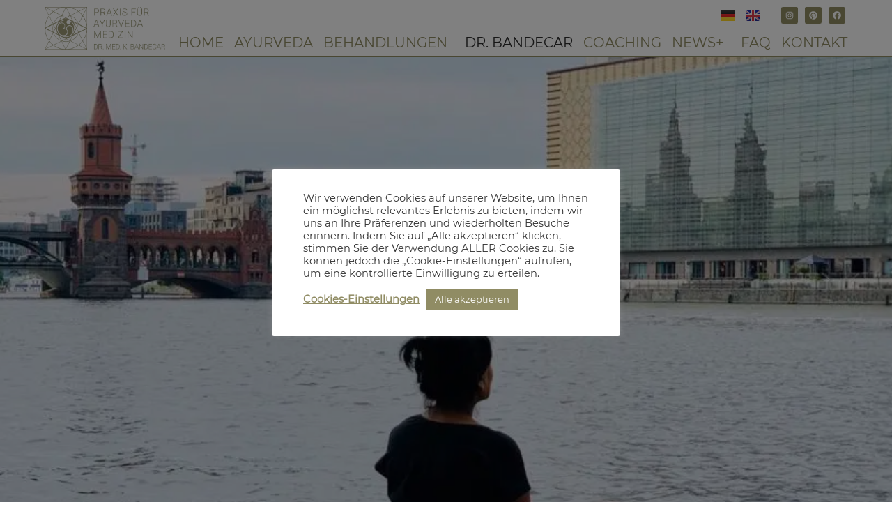

--- FILE ---
content_type: text/css
request_url: https://ayurveda-arzt-berlin.de/wp-content/uploads/elementor/css/post-3154.css?ver=1769461776
body_size: 1167
content:
.elementor-kit-3154{--e-global-color-primary:#908C64;--e-global-color-secondary:#4D4D4D;--e-global-color-text:#2D2D2D;--e-global-color-accent:#61CE70;--e-global-color-10d5259:#FFFFFF;--e-global-color-51c4b97:#A3A29F;--e-global-typography-primary-font-family:"Montserrat";--e-global-typography-primary-font-weight:400;--e-global-typography-secondary-font-family:"Montserrat";--e-global-typography-secondary-font-size:28px;--e-global-typography-secondary-font-weight:400;--e-global-typography-secondary-text-transform:none;--e-global-typography-text-font-family:"Montserrat";--e-global-typography-text-font-size:18px;--e-global-typography-text-font-weight:400;--e-global-typography-text-line-height:1.3em;--e-global-typography-accent-font-family:"Montserrat";--e-global-typography-accent-font-weight:400;--e-global-typography-0228441-font-family:"Montserrat";--e-global-typography-0228441-font-size:24px;--e-global-typography-0228441-font-weight:400;--e-global-typography-0228441-line-height:1.3em;--e-global-typography-c2be2e3-font-family:"Montserrat";--e-global-typography-c2be2e3-font-size:60px;--e-global-typography-c2be2e3-font-weight:400;--e-global-typography-59fdbff-font-family:"Montserrat";--e-global-typography-59fdbff-font-size:32px;--e-global-typography-59fdbff-font-weight:400;--e-global-typography-59fdbff-text-transform:uppercase;--e-global-typography-59fdbff-line-height:1.2em;--e-global-typography-ddc6091-font-family:"Montserrat";--e-global-typography-ddc6091-font-size:32px;--e-global-typography-ddc6091-font-weight:400;--e-global-typography-ddc6091-text-transform:uppercase;--e-global-typography-ddc6091-line-height:1.2em;--e-global-typography-048968c-font-family:"Montserrat";--e-global-typography-048968c-font-size:18px;--e-global-typography-048968c-font-weight:400;--e-global-typography-fe41429-font-family:"Montserrat";--e-global-typography-fe41429-font-size:22px;--e-global-typography-fe41429-font-weight:400;--e-global-typography-fe41429-text-transform:none;--e-global-typography-fe41429-line-height:1em;--e-global-typography-fe41429-letter-spacing:0px;font-family:var( --e-global-typography-text-font-family ), Sans-serif;font-size:var( --e-global-typography-text-font-size );font-weight:var( --e-global-typography-text-font-weight );line-height:var( --e-global-typography-text-line-height );}.elementor-kit-3154 button:hover,.elementor-kit-3154 button:focus,.elementor-kit-3154 input[type="button"]:hover,.elementor-kit-3154 input[type="button"]:focus,.elementor-kit-3154 input[type="submit"]:hover,.elementor-kit-3154 input[type="submit"]:focus,.elementor-kit-3154 .elementor-button:hover,.elementor-kit-3154 .elementor-button:focus{background-color:var( --e-global-color-primary );color:#FFFFFF;}.elementor-kit-3154 e-page-transition{background-color:#FFBC7D;}.elementor-kit-3154 p{margin-block-end:16px;}.elementor-kit-3154 a{color:#6D6A4A;font-weight:700;}.elementor-kit-3154 h1{color:var( --e-global-color-primary );}.elementor-kit-3154 h2{color:var( --e-global-color-primary );font-family:"Montserrat", Sans-serif;font-size:1.9em;font-weight:300;}.elementor-kit-3154 h3{color:var( --e-global-color-primary );font-family:"Montserrat", Sans-serif;font-size:1.6em;font-weight:300;}.elementor-kit-3154 button,.elementor-kit-3154 input[type="button"],.elementor-kit-3154 input[type="submit"],.elementor-kit-3154 .elementor-button{font-family:"Montserrat", Sans-serif;font-weight:400;color:var( --e-global-color-primary );border-style:solid;border-width:1px 1px 1px 1px;border-color:var( --e-global-color-primary );border-radius:5px 5px 5px 5px;}.elementor-kit-3154 img{opacity:0.88;}.elementor-kit-3154 label{color:#1D1D1D;}.elementor-kit-3154 input:not([type="button"]):not([type="submit"]),.elementor-kit-3154 textarea,.elementor-kit-3154 .elementor-field-textual{border-style:solid;border-width:1px 1px 1px 1px;border-color:var( --e-global-color-primary );border-radius:5px 5px 5px 5px;}.elementor-section.elementor-section-boxed > .elementor-container{max-width:1140px;}.e-con{--container-max-width:1140px;}.elementor-widget:not(:last-child){margin-block-end:20px;}.elementor-element{--widgets-spacing:20px 20px;--widgets-spacing-row:20px;--widgets-spacing-column:20px;}{}h1.entry-title{display:var(--page-title-display);}@media(max-width:1024px){.elementor-kit-3154{--e-global-typography-text-font-size:18px;--e-global-typography-text-line-height:1.3em;--e-global-typography-0228441-font-size:22px;--e-global-typography-c2be2e3-font-size:50px;--e-global-typography-59fdbff-font-size:28px;--e-global-typography-ddc6091-font-size:25px;--e-global-typography-048968c-font-size:18px;--e-global-typography-fe41429-font-size:20px;font-size:var( --e-global-typography-text-font-size );line-height:var( --e-global-typography-text-line-height );}.elementor-section.elementor-section-boxed > .elementor-container{max-width:1024px;}.e-con{--container-max-width:1024px;}}@media(max-width:767px){.elementor-kit-3154{--e-global-typography-secondary-font-size:21px;--e-global-typography-secondary-line-height:1.3em;--e-global-typography-text-font-size:15px;--e-global-typography-text-line-height:1.5em;--e-global-typography-0228441-font-size:19px;--e-global-typography-c2be2e3-font-size:35px;--e-global-typography-59fdbff-font-size:22px;--e-global-typography-ddc6091-font-size:21px;--e-global-typography-048968c-font-size:17px;--e-global-typography-fe41429-font-size:18px;--e-global-typography-fe41429-line-height:1.2em;--e-global-typography-fe41429-letter-spacing:0px;font-size:var( --e-global-typography-text-font-size );line-height:var( --e-global-typography-text-line-height );}.elementor-section.elementor-section-boxed > .elementor-container{max-width:767px;}.e-con{--container-max-width:767px;}}/* Start Custom Fonts CSS */@font-face {
	font-family: 'Montserrat';
	font-style: normal;
	font-weight: 400;
	font-display: auto;
	src: url('https://ayurveda-arzt-berlin.de/wp-content/uploads/2023/05/Montserrat-Regular.woff2') format('woff2');
}
/* End Custom Fonts CSS */

--- FILE ---
content_type: text/css
request_url: https://ayurveda-arzt-berlin.de/wp-content/uploads/elementor/css/post-8567.css?ver=1769463697
body_size: 1853
content:
.elementor-8567 .elementor-element.elementor-element-6625766:not(.elementor-motion-effects-element-type-background), .elementor-8567 .elementor-element.elementor-element-6625766 > .elementor-motion-effects-container > .elementor-motion-effects-layer{background-image:url("https://ayurveda-arzt-berlin.de/wp-content/uploads/2023/06/Kalpana-bandecar-meditation.webp");background-position:bottom center;background-repeat:no-repeat;background-size:cover;}.elementor-8567 .elementor-element.elementor-element-6625766 > .elementor-background-overlay{background-color:#000000;opacity:0;mix-blend-mode:multiply;transition:background 0.3s, border-radius 0.3s, opacity 0.3s;}.elementor-8567 .elementor-element.elementor-element-6625766 > .elementor-container{min-height:720px;}.elementor-8567 .elementor-element.elementor-element-6625766{transition:background 0.3s, border 0.3s, border-radius 0.3s, box-shadow 0.3s;margin-top:0em;margin-bottom:0em;}.elementor-8567 .elementor-element.elementor-element-5d012a4 > .elementor-element-populated{margin:0px 0px 0px 0px;--e-column-margin-right:0px;--e-column-margin-left:0px;padding:10px 10px 10px 10px;}.elementor-8567 .elementor-element.elementor-element-4c53c22 > .elementor-element-populated{margin:2% 8% 2% 8%;--e-column-margin-right:8%;--e-column-margin-left:8%;}.elementor-widget-heading .elementor-heading-title{font-family:var( --e-global-typography-primary-font-family ), Sans-serif;font-weight:var( --e-global-typography-primary-font-weight );color:var( --e-global-color-primary );}.elementor-8567 .elementor-element.elementor-element-6dc0ba1{text-align:center;}.elementor-8567 .elementor-element.elementor-element-6dc0ba1 .elementor-heading-title{font-family:var( --e-global-typography-0228441-font-family ), Sans-serif;font-size:var( --e-global-typography-0228441-font-size );font-weight:var( --e-global-typography-0228441-font-weight );line-height:var( --e-global-typography-0228441-line-height );letter-spacing:var( --e-global-typography-0228441-letter-spacing );word-spacing:var( --e-global-typography-0228441-word-spacing );}.elementor-8567 .elementor-element.elementor-element-ddc7bb4{margin-top:0em;margin-bottom:3em;}.elementor-8567 .elementor-element.elementor-element-5595f53 > .elementor-element-populated{margin:0px 0px 0px 0px;--e-column-margin-right:0px;--e-column-margin-left:0px;padding:10px 10px 10px 10px;}.elementor-8567 .elementor-element.elementor-element-7431592 > .elementor-widget-container{margin:1em 0em 0em 0em;}.elementor-8567 .elementor-element.elementor-element-7431592 .elementor-heading-title{font-family:var( --e-global-typography-59fdbff-font-family ), Sans-serif;font-size:var( --e-global-typography-59fdbff-font-size );font-weight:var( --e-global-typography-59fdbff-font-weight );text-transform:var( --e-global-typography-59fdbff-text-transform );line-height:var( --e-global-typography-59fdbff-line-height );letter-spacing:var( --e-global-typography-59fdbff-letter-spacing );word-spacing:var( --e-global-typography-59fdbff-word-spacing );}.elementor-widget-text-editor{font-family:var( --e-global-typography-text-font-family ), Sans-serif;font-size:var( --e-global-typography-text-font-size );font-weight:var( --e-global-typography-text-font-weight );line-height:var( --e-global-typography-text-line-height );color:var( --e-global-color-text );}.elementor-widget-text-editor.elementor-drop-cap-view-stacked .elementor-drop-cap{background-color:var( --e-global-color-primary );}.elementor-widget-text-editor.elementor-drop-cap-view-framed .elementor-drop-cap, .elementor-widget-text-editor.elementor-drop-cap-view-default .elementor-drop-cap{color:var( --e-global-color-primary );border-color:var( --e-global-color-primary );}.elementor-8567 .elementor-element.elementor-element-c4e5b9f{font-family:var( --e-global-typography-text-font-family ), Sans-serif;font-size:var( --e-global-typography-text-font-size );font-weight:var( --e-global-typography-text-font-weight );line-height:var( --e-global-typography-text-line-height );color:var( --e-global-color-secondary );}.elementor-8567 .elementor-element.elementor-element-4a815a7{margin-top:3em;margin-bottom:1em;}.elementor-8567 .elementor-element.elementor-element-765a6ac > .elementor-element-populated{margin:0px 0px 0px 0px;--e-column-margin-right:0px;--e-column-margin-left:0px;padding:10px 10px 10px 10px;}.elementor-8567 .elementor-element.elementor-element-a2d84d7 > .elementor-widget-container{margin:1em 0em 0em 0em;}.elementor-8567 .elementor-element.elementor-element-a2d84d7 .elementor-heading-title{font-family:var( --e-global-typography-ddc6091-font-family ), Sans-serif;font-size:var( --e-global-typography-ddc6091-font-size );font-weight:var( --e-global-typography-ddc6091-font-weight );text-transform:var( --e-global-typography-ddc6091-text-transform );line-height:var( --e-global-typography-ddc6091-line-height );letter-spacing:var( --e-global-typography-ddc6091-letter-spacing );word-spacing:var( --e-global-typography-ddc6091-word-spacing );}.elementor-8567 .elementor-element.elementor-element-daf01cd{font-family:var( --e-global-typography-text-font-family ), Sans-serif;font-size:var( --e-global-typography-text-font-size );font-weight:var( --e-global-typography-text-font-weight );line-height:var( --e-global-typography-text-line-height );color:var( --e-global-color-secondary );}.elementor-8567 .elementor-element.elementor-element-070f598{margin-top:0em;margin-bottom:1em;}.elementor-8567 .elementor-element.elementor-element-5e4f11b > .elementor-element-populated{margin:0px 0px 0px 0px;--e-column-margin-right:0px;--e-column-margin-left:0px;padding:10px 10px 10px 10px;}.elementor-8567 .elementor-element.elementor-element-1355526 > .elementor-widget-container{margin:1em 0em 0em 0em;}.elementor-8567 .elementor-element.elementor-element-1355526 .elementor-heading-title{font-family:var( --e-global-typography-ddc6091-font-family ), Sans-serif;font-size:var( --e-global-typography-ddc6091-font-size );font-weight:var( --e-global-typography-ddc6091-font-weight );text-transform:var( --e-global-typography-ddc6091-text-transform );line-height:var( --e-global-typography-ddc6091-line-height );letter-spacing:var( --e-global-typography-ddc6091-letter-spacing );word-spacing:var( --e-global-typography-ddc6091-word-spacing );-webkit-text-stroke-color:#000;stroke:#000;}.elementor-8567 .elementor-element.elementor-element-310e227{font-family:var( --e-global-typography-text-font-family ), Sans-serif;font-size:var( --e-global-typography-text-font-size );font-weight:var( --e-global-typography-text-font-weight );line-height:var( --e-global-typography-text-line-height );color:var( --e-global-color-secondary );}.elementor-8567 .elementor-element.elementor-element-166a8f3{margin-top:0em;margin-bottom:1em;}.elementor-8567 .elementor-element.elementor-element-1fb7d37 > .elementor-element-populated{margin:0px 0px 0px 0px;--e-column-margin-right:0px;--e-column-margin-left:0px;padding:10px 10px 10px 10px;}.elementor-8567 .elementor-element.elementor-element-6970f4c > .elementor-widget-container{margin:1em 0em 0em 0em;}.elementor-8567 .elementor-element.elementor-element-6970f4c .elementor-heading-title{font-family:var( --e-global-typography-ddc6091-font-family ), Sans-serif;font-size:var( --e-global-typography-ddc6091-font-size );font-weight:var( --e-global-typography-ddc6091-font-weight );text-transform:var( --e-global-typography-ddc6091-text-transform );line-height:var( --e-global-typography-ddc6091-line-height );letter-spacing:var( --e-global-typography-ddc6091-letter-spacing );word-spacing:var( --e-global-typography-ddc6091-word-spacing );}.elementor-8567 .elementor-element.elementor-element-05eb6a4{font-family:var( --e-global-typography-text-font-family ), Sans-serif;font-size:var( --e-global-typography-text-font-size );font-weight:var( --e-global-typography-text-font-weight );line-height:var( --e-global-typography-text-line-height );color:var( --e-global-color-secondary );}.elementor-8567 .elementor-element.elementor-element-949db8e{margin-top:0em;margin-bottom:1em;}.elementor-8567 .elementor-element.elementor-element-6993556 > .elementor-element-populated{margin:0px 0px 0px 0px;--e-column-margin-right:0px;--e-column-margin-left:0px;padding:10px 10px 10px 10px;}.elementor-8567 .elementor-element.elementor-element-62918b6 > .elementor-widget-container{margin:1em 0em 0em 0em;}.elementor-8567 .elementor-element.elementor-element-62918b6 .elementor-heading-title{font-family:var( --e-global-typography-ddc6091-font-family ), Sans-serif;font-size:var( --e-global-typography-ddc6091-font-size );font-weight:var( --e-global-typography-ddc6091-font-weight );text-transform:var( --e-global-typography-ddc6091-text-transform );line-height:var( --e-global-typography-ddc6091-line-height );letter-spacing:var( --e-global-typography-ddc6091-letter-spacing );word-spacing:var( --e-global-typography-ddc6091-word-spacing );}.elementor-8567 .elementor-element.elementor-element-dd62b9d{font-family:var( --e-global-typography-text-font-family ), Sans-serif;font-size:var( --e-global-typography-text-font-size );font-weight:var( --e-global-typography-text-font-weight );line-height:var( --e-global-typography-text-line-height );color:var( --e-global-color-secondary );}.elementor-8567 .elementor-element.elementor-element-3f7bcb2f{margin-top:3em;margin-bottom:0em;}.elementor-8567 .elementor-element.elementor-element-52d813ab{text-align:center;}.elementor-8567 .elementor-element.elementor-element-52d813ab .elementor-heading-title{font-family:var( --e-global-typography-secondary-font-family ), Sans-serif;font-size:var( --e-global-typography-secondary-font-size );font-weight:var( --e-global-typography-secondary-font-weight );text-transform:var( --e-global-typography-secondary-text-transform );}.elementor-widget-icon-box.elementor-view-stacked .elementor-icon{background-color:var( --e-global-color-primary );}.elementor-widget-icon-box.elementor-view-framed .elementor-icon, .elementor-widget-icon-box.elementor-view-default .elementor-icon{fill:var( --e-global-color-primary );color:var( --e-global-color-primary );border-color:var( --e-global-color-primary );}.elementor-widget-icon-box .elementor-icon-box-title, .elementor-widget-icon-box .elementor-icon-box-title a{font-family:var( --e-global-typography-primary-font-family ), Sans-serif;font-weight:var( --e-global-typography-primary-font-weight );}.elementor-widget-icon-box .elementor-icon-box-title{color:var( --e-global-color-primary );}.elementor-widget-icon-box:has(:hover) .elementor-icon-box-title,
					 .elementor-widget-icon-box:has(:focus) .elementor-icon-box-title{color:var( --e-global-color-primary );}.elementor-widget-icon-box .elementor-icon-box-description{font-family:var( --e-global-typography-text-font-family ), Sans-serif;font-size:var( --e-global-typography-text-font-size );font-weight:var( --e-global-typography-text-font-weight );line-height:var( --e-global-typography-text-line-height );color:var( --e-global-color-text );}.elementor-8567 .elementor-element.elementor-element-4561d82e .elementor-icon-box-wrapper{gap:9px;}.elementor-8567 .elementor-element.elementor-element-4561d82e .elementor-icon{font-size:26px;}.elementor-8567 .elementor-element.elementor-element-4561d82e .elementor-icon-box-description{color:var( --e-global-color-primary );}.elementor-8567 .elementor-element.elementor-element-740052df .elementor-icon-box-wrapper{gap:9px;}.elementor-8567 .elementor-element.elementor-element-740052df .elementor-icon{font-size:26px;}.elementor-8567 .elementor-element.elementor-element-740052df .elementor-icon-box-description{color:var( --e-global-color-primary );}@media(max-width:1024px){.elementor-8567 .elementor-element.elementor-element-6625766{padding:0em 1em 0em 1em;}.elementor-8567 .elementor-element.elementor-element-6dc0ba1 .elementor-heading-title{font-size:var( --e-global-typography-0228441-font-size );line-height:var( --e-global-typography-0228441-line-height );letter-spacing:var( --e-global-typography-0228441-letter-spacing );word-spacing:var( --e-global-typography-0228441-word-spacing );}.elementor-8567 .elementor-element.elementor-element-ddc7bb4{padding:0em 1em 0em 1em;}.elementor-8567 .elementor-element.elementor-element-7431592 .elementor-heading-title{font-size:var( --e-global-typography-59fdbff-font-size );line-height:var( --e-global-typography-59fdbff-line-height );letter-spacing:var( --e-global-typography-59fdbff-letter-spacing );word-spacing:var( --e-global-typography-59fdbff-word-spacing );}.elementor-widget-text-editor{font-size:var( --e-global-typography-text-font-size );line-height:var( --e-global-typography-text-line-height );}.elementor-8567 .elementor-element.elementor-element-c4e5b9f{font-size:var( --e-global-typography-text-font-size );line-height:var( --e-global-typography-text-line-height );}.elementor-8567 .elementor-element.elementor-element-4a815a7{padding:0em 1em 0em 1em;}.elementor-8567 .elementor-element.elementor-element-a2d84d7 .elementor-heading-title{font-size:var( --e-global-typography-ddc6091-font-size );line-height:var( --e-global-typography-ddc6091-line-height );letter-spacing:var( --e-global-typography-ddc6091-letter-spacing );word-spacing:var( --e-global-typography-ddc6091-word-spacing );}.elementor-8567 .elementor-element.elementor-element-daf01cd{font-size:var( --e-global-typography-text-font-size );line-height:var( --e-global-typography-text-line-height );}.elementor-8567 .elementor-element.elementor-element-070f598{padding:0em 1em 0em 1em;}.elementor-8567 .elementor-element.elementor-element-1355526 .elementor-heading-title{font-size:var( --e-global-typography-ddc6091-font-size );line-height:var( --e-global-typography-ddc6091-line-height );letter-spacing:var( --e-global-typography-ddc6091-letter-spacing );word-spacing:var( --e-global-typography-ddc6091-word-spacing );}.elementor-8567 .elementor-element.elementor-element-310e227{font-size:var( --e-global-typography-text-font-size );line-height:var( --e-global-typography-text-line-height );}.elementor-8567 .elementor-element.elementor-element-166a8f3{padding:0em 1em 0em 1em;}.elementor-8567 .elementor-element.elementor-element-6970f4c .elementor-heading-title{font-size:var( --e-global-typography-ddc6091-font-size );line-height:var( --e-global-typography-ddc6091-line-height );letter-spacing:var( --e-global-typography-ddc6091-letter-spacing );word-spacing:var( --e-global-typography-ddc6091-word-spacing );}.elementor-8567 .elementor-element.elementor-element-05eb6a4{font-size:var( --e-global-typography-text-font-size );line-height:var( --e-global-typography-text-line-height );}.elementor-8567 .elementor-element.elementor-element-949db8e{padding:0em 1em 0em 1em;}.elementor-8567 .elementor-element.elementor-element-62918b6 .elementor-heading-title{font-size:var( --e-global-typography-ddc6091-font-size );line-height:var( --e-global-typography-ddc6091-line-height );letter-spacing:var( --e-global-typography-ddc6091-letter-spacing );word-spacing:var( --e-global-typography-ddc6091-word-spacing );}.elementor-8567 .elementor-element.elementor-element-dd62b9d{font-size:var( --e-global-typography-text-font-size );line-height:var( --e-global-typography-text-line-height );}.elementor-8567 .elementor-element.elementor-element-52d813ab .elementor-heading-title{font-size:var( --e-global-typography-secondary-font-size );}.elementor-widget-icon-box .elementor-icon-box-description{font-size:var( --e-global-typography-text-font-size );line-height:var( --e-global-typography-text-line-height );}}@media(max-width:767px){.elementor-8567 .elementor-element.elementor-element-6625766 > .elementor-container{min-height:240px;}.elementor-8567 .elementor-element.elementor-element-5d012a4 > .elementor-element-populated{padding:0em 1em 0em 1em;}.elementor-8567 .elementor-element.elementor-element-6dc0ba1 .elementor-heading-title{font-size:var( --e-global-typography-0228441-font-size );line-height:var( --e-global-typography-0228441-line-height );letter-spacing:var( --e-global-typography-0228441-letter-spacing );word-spacing:var( --e-global-typography-0228441-word-spacing );}.elementor-8567 .elementor-element.elementor-element-5595f53 > .elementor-element-populated{padding:0em 0em 0em 0em;}.elementor-8567 .elementor-element.elementor-element-7431592 > .elementor-widget-container{margin:0em 0em 0em 0em;}.elementor-8567 .elementor-element.elementor-element-7431592 .elementor-heading-title{font-size:var( --e-global-typography-59fdbff-font-size );line-height:var( --e-global-typography-59fdbff-line-height );letter-spacing:var( --e-global-typography-59fdbff-letter-spacing );word-spacing:var( --e-global-typography-59fdbff-word-spacing );}.elementor-widget-text-editor{font-size:var( --e-global-typography-text-font-size );line-height:var( --e-global-typography-text-line-height );}.elementor-8567 .elementor-element.elementor-element-c4e5b9f{font-size:var( --e-global-typography-text-font-size );line-height:var( --e-global-typography-text-line-height );}.elementor-8567 .elementor-element.elementor-element-765a6ac > .elementor-element-populated{padding:0em 0em 0em 0em;}.elementor-8567 .elementor-element.elementor-element-a2d84d7 > .elementor-widget-container{margin:0em 0em 0em 0em;}.elementor-8567 .elementor-element.elementor-element-a2d84d7 .elementor-heading-title{font-size:var( --e-global-typography-ddc6091-font-size );line-height:var( --e-global-typography-ddc6091-line-height );letter-spacing:var( --e-global-typography-ddc6091-letter-spacing );word-spacing:var( --e-global-typography-ddc6091-word-spacing );}.elementor-8567 .elementor-element.elementor-element-daf01cd{font-size:var( --e-global-typography-text-font-size );line-height:var( --e-global-typography-text-line-height );}.elementor-8567 .elementor-element.elementor-element-5e4f11b > .elementor-element-populated{padding:0em 0em 0em 0em;}.elementor-8567 .elementor-element.elementor-element-1355526 > .elementor-widget-container{margin:0em 0em 0em 0em;}.elementor-8567 .elementor-element.elementor-element-1355526 .elementor-heading-title{font-size:var( --e-global-typography-ddc6091-font-size );line-height:var( --e-global-typography-ddc6091-line-height );letter-spacing:var( --e-global-typography-ddc6091-letter-spacing );word-spacing:var( --e-global-typography-ddc6091-word-spacing );}.elementor-8567 .elementor-element.elementor-element-310e227{font-size:var( --e-global-typography-text-font-size );line-height:var( --e-global-typography-text-line-height );}.elementor-8567 .elementor-element.elementor-element-1fb7d37 > .elementor-element-populated{padding:0em 0em 0em 0em;}.elementor-8567 .elementor-element.elementor-element-6970f4c > .elementor-widget-container{margin:0em 0em 0em 0em;}.elementor-8567 .elementor-element.elementor-element-6970f4c .elementor-heading-title{font-size:var( --e-global-typography-ddc6091-font-size );line-height:var( --e-global-typography-ddc6091-line-height );letter-spacing:var( --e-global-typography-ddc6091-letter-spacing );word-spacing:var( --e-global-typography-ddc6091-word-spacing );}.elementor-8567 .elementor-element.elementor-element-05eb6a4{font-size:var( --e-global-typography-text-font-size );line-height:var( --e-global-typography-text-line-height );}.elementor-8567 .elementor-element.elementor-element-6993556 > .elementor-element-populated{padding:0em 0em 0em 0em;}.elementor-8567 .elementor-element.elementor-element-62918b6 > .elementor-widget-container{margin:0em 0em 0em 0em;}.elementor-8567 .elementor-element.elementor-element-62918b6 .elementor-heading-title{font-size:var( --e-global-typography-ddc6091-font-size );line-height:var( --e-global-typography-ddc6091-line-height );letter-spacing:var( --e-global-typography-ddc6091-letter-spacing );word-spacing:var( --e-global-typography-ddc6091-word-spacing );}.elementor-8567 .elementor-element.elementor-element-dd62b9d{font-size:var( --e-global-typography-text-font-size );line-height:var( --e-global-typography-text-line-height );}.elementor-8567 .elementor-element.elementor-element-52d813ab .elementor-heading-title{font-size:var( --e-global-typography-secondary-font-size );}.elementor-widget-icon-box .elementor-icon-box-description{font-size:var( --e-global-typography-text-font-size );line-height:var( --e-global-typography-text-line-height );}}

--- FILE ---
content_type: text/css
request_url: https://ayurveda-arzt-berlin.de/wp-content/uploads/elementor/css/post-3118.css?ver=1769461777
body_size: 2698
content:
.elementor-3118 .elementor-element.elementor-element-3424102 > .elementor-container > .elementor-column > .elementor-widget-wrap{align-content:space-between;align-items:space-between;}.elementor-3118 .elementor-element.elementor-element-3424102:not(.elementor-motion-effects-element-type-background), .elementor-3118 .elementor-element.elementor-element-3424102 > .elementor-motion-effects-container > .elementor-motion-effects-layer{background-color:var( --e-global-color-10d5259 );}.elementor-3118 .elementor-element.elementor-element-3424102{border-style:solid;border-width:0px 0px 1px 0px;border-color:var( --e-global-color-primary );transition:background 0.3s, border 0.3s, border-radius 0.3s, box-shadow 0.3s;padding:0% 5% 0% 5%;}.elementor-3118 .elementor-element.elementor-element-3424102 > .elementor-background-overlay{transition:background 0.3s, border-radius 0.3s, opacity 0.3s;}.elementor-bc-flex-widget .elementor-3118 .elementor-element.elementor-element-c6324f0.elementor-column .elementor-widget-wrap{align-items:center;}.elementor-3118 .elementor-element.elementor-element-c6324f0.elementor-column.elementor-element[data-element_type="column"] > .elementor-widget-wrap.elementor-element-populated{align-content:center;align-items:center;}.elementor-3118 .elementor-element.elementor-element-c6324f0 > .elementor-element-populated{margin:10px 0px 10px 0px;--e-column-margin-right:0px;--e-column-margin-left:0px;padding:0em 0em 0em 0em;}.elementor-widget-image .widget-image-caption{color:var( --e-global-color-text );font-family:var( --e-global-typography-text-font-family ), Sans-serif;font-size:var( --e-global-typography-text-font-size );font-weight:var( --e-global-typography-text-font-weight );line-height:var( --e-global-typography-text-line-height );}.elementor-3118 .elementor-element.elementor-element-6f5069d{width:100%;max-width:100%;text-align:start;}.elementor-3118 .elementor-element.elementor-element-6f5069d > .elementor-widget-container{margin:0px 0px 0px 0px;padding:0px 0px 0px 0px;}.elementor-3118 .elementor-element.elementor-element-6f5069d img{width:100%;max-width:450px;box-shadow:0px 0px 0px 0px rgba(255, 255, 255, 0.2);}.elementor-3118 .elementor-element.elementor-element-e700305 > .elementor-widget-wrap > .elementor-widget:not(.elementor-widget__width-auto):not(.elementor-widget__width-initial):not(:last-child):not(.elementor-absolute){margin-block-end:0px;}.elementor-3118 .elementor-element.elementor-element-e700305 > .elementor-element-populated{margin:10px 0px 10px 0px;--e-column-margin-right:0px;--e-column-margin-left:0px;padding:0px 0px 0px 0px;}.elementor-3118 .elementor-element.elementor-element-4bbbc4f > .elementor-container > .elementor-column > .elementor-widget-wrap{align-content:center;align-items:center;}.elementor-3118 .elementor-element.elementor-element-4bbbc4f{margin-top:0px;margin-bottom:0px;padding:0px 0px 0px 0px;}.elementor-3118 .elementor-element.elementor-element-9058b75 > .elementor-element-populated{padding:0px 0px 0px 0px;}.elementor-widget-polylang-language-switcher .cpel-switcher__lang a{font-family:var( --e-global-typography-primary-font-family ), Sans-serif;font-weight:var( --e-global-typography-primary-font-weight );color:var( --e-global-color-text );}.elementor-widget-polylang-language-switcher .cpel-switcher__icon{color:var( --e-global-color-text );}.elementor-widget-polylang-language-switcher .cpel-switcher__lang a:hover, .elementor-widget-polylang-language-switcher .cpel-switcher__lang a:focus{font-family:var( --e-global-typography-primary-font-family ), Sans-serif;font-weight:var( --e-global-typography-primary-font-weight );color:var( --e-global-color-accent );}.elementor-widget-polylang-language-switcher .cpel-switcher__lang.cpel-switcher__lang--active a{font-family:var( --e-global-typography-primary-font-family ), Sans-serif;font-weight:var( --e-global-typography-primary-font-weight );}.elementor-3118 .elementor-element.elementor-element-15f7b6e > .elementor-widget-container{padding:0px 15px 2px 0px;}.elementor-3118 .elementor-element.elementor-element-15f7b6e .cpel-switcher__nav{--cpel-switcher-space:15px;}.elementor-3118 .elementor-element.elementor-element-15f7b6e.cpel-switcher--aspect-ratio-11 .cpel-switcher__flag{width:20px;height:20px;}.elementor-3118 .elementor-element.elementor-element-15f7b6e.cpel-switcher--aspect-ratio-43 .cpel-switcher__flag{width:20px;height:calc(20px * 0.75);}.elementor-3118 .elementor-element.elementor-element-15f7b6e .cpel-switcher__flag img{border-radius:0px;}.elementor-bc-flex-widget .elementor-3118 .elementor-element.elementor-element-c55e1f6.elementor-column .elementor-widget-wrap{align-items:center;}.elementor-3118 .elementor-element.elementor-element-c55e1f6.elementor-column.elementor-element[data-element_type="column"] > .elementor-widget-wrap.elementor-element-populated{align-content:center;align-items:center;}.elementor-3118 .elementor-element.elementor-element-c55e1f6.elementor-column > .elementor-widget-wrap{justify-content:flex-end;}.elementor-3118 .elementor-element.elementor-element-c55e1f6 > .elementor-element-populated{margin:0px 0px 0px 0px;--e-column-margin-right:0px;--e-column-margin-left:0px;padding:0px 0px 0px 0px;}.elementor-3118 .elementor-element.elementor-element-f090de4{--grid-template-columns:repeat(0, auto);--icon-size:12px;--grid-column-gap:5px;--grid-row-gap:0px;}.elementor-3118 .elementor-element.elementor-element-f090de4 .elementor-widget-container{text-align:right;}.elementor-3118 .elementor-element.elementor-element-f090de4 .elementor-social-icon{background-color:var( --e-global-color-primary );}.elementor-3118 .elementor-element.elementor-element-f090de4 .elementor-social-icon:hover{background-color:var( --e-global-color-text );}.elementor-widget-nav-menu .elementor-nav-menu .elementor-item{font-family:var( --e-global-typography-primary-font-family ), Sans-serif;font-weight:var( --e-global-typography-primary-font-weight );}.elementor-widget-nav-menu .elementor-nav-menu--main .elementor-item{color:var( --e-global-color-text );fill:var( --e-global-color-text );}.elementor-widget-nav-menu .elementor-nav-menu--main .elementor-item:hover,
					.elementor-widget-nav-menu .elementor-nav-menu--main .elementor-item.elementor-item-active,
					.elementor-widget-nav-menu .elementor-nav-menu--main .elementor-item.highlighted,
					.elementor-widget-nav-menu .elementor-nav-menu--main .elementor-item:focus{color:var( --e-global-color-accent );fill:var( --e-global-color-accent );}.elementor-widget-nav-menu .elementor-nav-menu--main:not(.e--pointer-framed) .elementor-item:before,
					.elementor-widget-nav-menu .elementor-nav-menu--main:not(.e--pointer-framed) .elementor-item:after{background-color:var( --e-global-color-accent );}.elementor-widget-nav-menu .e--pointer-framed .elementor-item:before,
					.elementor-widget-nav-menu .e--pointer-framed .elementor-item:after{border-color:var( --e-global-color-accent );}.elementor-widget-nav-menu{--e-nav-menu-divider-color:var( --e-global-color-text );}.elementor-widget-nav-menu .elementor-nav-menu--dropdown .elementor-item, .elementor-widget-nav-menu .elementor-nav-menu--dropdown  .elementor-sub-item{font-family:var( --e-global-typography-accent-font-family ), Sans-serif;font-weight:var( --e-global-typography-accent-font-weight );}.elementor-3118 .elementor-element.elementor-element-a697318 > .elementor-widget-container{margin:0px 0px 0px 0px;padding:0px 0px 0px 0px;}.elementor-3118 .elementor-element.elementor-element-a697318 .elementor-menu-toggle{margin-left:auto;background-color:#C9BC3500;}.elementor-3118 .elementor-element.elementor-element-a697318 .elementor-nav-menu .elementor-item{font-family:"Montserrat", Sans-serif;font-size:1.1em;font-weight:400;text-transform:uppercase;}.elementor-3118 .elementor-element.elementor-element-a697318 .elementor-nav-menu--main .elementor-item{color:var( --e-global-color-primary );fill:var( --e-global-color-primary );padding-left:0px;padding-right:0px;padding-top:0px;padding-bottom:0px;}.elementor-3118 .elementor-element.elementor-element-a697318 .elementor-nav-menu--main .elementor-item:hover,
					.elementor-3118 .elementor-element.elementor-element-a697318 .elementor-nav-menu--main .elementor-item.elementor-item-active,
					.elementor-3118 .elementor-element.elementor-element-a697318 .elementor-nav-menu--main .elementor-item.highlighted,
					.elementor-3118 .elementor-element.elementor-element-a697318 .elementor-nav-menu--main .elementor-item:focus{color:var( --e-global-color-text );fill:var( --e-global-color-text );}.elementor-3118 .elementor-element.elementor-element-a697318 .elementor-nav-menu--main .elementor-item.elementor-item-active{color:var( --e-global-color-text );}.elementor-3118 .elementor-element.elementor-element-a697318{--e-nav-menu-horizontal-menu-item-margin:calc( 15px / 2 );}.elementor-3118 .elementor-element.elementor-element-a697318 .elementor-nav-menu--main:not(.elementor-nav-menu--layout-horizontal) .elementor-nav-menu > li:not(:last-child){margin-bottom:15px;}.elementor-3118 .elementor-element.elementor-element-a697318 .elementor-nav-menu--dropdown a, .elementor-3118 .elementor-element.elementor-element-a697318 .elementor-menu-toggle{color:var( --e-global-color-primary );fill:var( --e-global-color-primary );}.elementor-3118 .elementor-element.elementor-element-a697318 .elementor-nav-menu--dropdown a:hover,
					.elementor-3118 .elementor-element.elementor-element-a697318 .elementor-nav-menu--dropdown a:focus,
					.elementor-3118 .elementor-element.elementor-element-a697318 .elementor-nav-menu--dropdown a.elementor-item-active,
					.elementor-3118 .elementor-element.elementor-element-a697318 .elementor-nav-menu--dropdown a.highlighted,
					.elementor-3118 .elementor-element.elementor-element-a697318 .elementor-menu-toggle:hover,
					.elementor-3118 .elementor-element.elementor-element-a697318 .elementor-menu-toggle:focus{color:var( --e-global-color-secondary );}.elementor-3118 .elementor-element.elementor-element-a697318 .elementor-nav-menu--dropdown a:hover,
					.elementor-3118 .elementor-element.elementor-element-a697318 .elementor-nav-menu--dropdown a:focus,
					.elementor-3118 .elementor-element.elementor-element-a697318 .elementor-nav-menu--dropdown a.elementor-item-active,
					.elementor-3118 .elementor-element.elementor-element-a697318 .elementor-nav-menu--dropdown a.highlighted{background-color:#2D2D2D00;}.elementor-3118 .elementor-element.elementor-element-a697318 .elementor-nav-menu--dropdown a.elementor-item-active{color:var( --e-global-color-primary );background-color:#A2464600;}.elementor-3118 .elementor-element.elementor-element-a697318 .elementor-nav-menu--dropdown .elementor-item, .elementor-3118 .elementor-element.elementor-element-a697318 .elementor-nav-menu--dropdown  .elementor-sub-item{font-family:"Montserrat", Sans-serif;font-size:16px;font-weight:400;text-transform:uppercase;letter-spacing:0.7px;word-spacing:1px;}.elementor-3118 .elementor-element.elementor-element-a697318 .elementor-nav-menu--dropdown{border-style:none;}.elementor-3118 .elementor-element.elementor-element-a697318 .elementor-nav-menu--main .elementor-nav-menu--dropdown, .elementor-3118 .elementor-element.elementor-element-a697318 .elementor-nav-menu__container.elementor-nav-menu--dropdown{box-shadow:5px 5px 5px 0px rgba(0,0,0,0.5);}.elementor-3118 .elementor-element.elementor-element-a697318 .elementor-nav-menu--dropdown a{padding-left:5px;padding-right:5px;padding-top:15px;padding-bottom:15px;}.elementor-3118 .elementor-element.elementor-element-a697318 .elementor-nav-menu--dropdown li:not(:last-child){border-style:solid;border-color:var( --e-global-color-primary );border-bottom-width:1px;}.elementor-3118 .elementor-element.elementor-element-a697318 .elementor-nav-menu--main > .elementor-nav-menu > li > .elementor-nav-menu--dropdown, .elementor-3118 .elementor-element.elementor-element-a697318 .elementor-nav-menu__container.elementor-nav-menu--dropdown{margin-top:5px !important;}.elementor-3118 .elementor-element.elementor-element-a697318 div.elementor-menu-toggle{color:var( --e-global-color-primary );}.elementor-3118 .elementor-element.elementor-element-a697318 div.elementor-menu-toggle svg{fill:var( --e-global-color-primary );}.elementor-widget-icon.elementor-view-stacked .elementor-icon{background-color:var( --e-global-color-primary );}.elementor-widget-icon.elementor-view-framed .elementor-icon, .elementor-widget-icon.elementor-view-default .elementor-icon{color:var( --e-global-color-primary );border-color:var( --e-global-color-primary );}.elementor-widget-icon.elementor-view-framed .elementor-icon, .elementor-widget-icon.elementor-view-default .elementor-icon svg{fill:var( --e-global-color-primary );}.elementor-3118 .elementor-element.elementor-element-59b392b .elementor-icon-wrapper{text-align:center;}.elementor-3118 .elementor-element.elementor-element-59b392b.elementor-view-stacked .elementor-icon{background-color:var( --e-global-color-primary );}.elementor-3118 .elementor-element.elementor-element-59b392b.elementor-view-framed .elementor-icon, .elementor-3118 .elementor-element.elementor-element-59b392b.elementor-view-default .elementor-icon{color:var( --e-global-color-primary );border-color:var( --e-global-color-primary );}.elementor-3118 .elementor-element.elementor-element-59b392b.elementor-view-framed .elementor-icon, .elementor-3118 .elementor-element.elementor-element-59b392b.elementor-view-default .elementor-icon svg{fill:var( --e-global-color-primary );}.elementor-3118 .elementor-element.elementor-element-1f7a147 > .elementor-widget-container{padding:0px 15px 2px 0px;}.elementor-3118 .elementor-element.elementor-element-1f7a147 .cpel-switcher__nav{--cpel-switcher-space:15px;}.elementor-3118 .elementor-element.elementor-element-1f7a147.cpel-switcher--aspect-ratio-11 .cpel-switcher__flag{width:20px;height:20px;}.elementor-3118 .elementor-element.elementor-element-1f7a147.cpel-switcher--aspect-ratio-43 .cpel-switcher__flag{width:20px;height:calc(20px * 0.75);}.elementor-3118 .elementor-element.elementor-element-1f7a147 .cpel-switcher__flag img{border-radius:0px;}.elementor-theme-builder-content-area{height:400px;}.elementor-location-header:before, .elementor-location-footer:before{content:"";display:table;clear:both;}@media(max-width:1024px){.elementor-3118 .elementor-element.elementor-element-3424102{padding:0px 20px 0px 20px;}.elementor-bc-flex-widget .elementor-3118 .elementor-element.elementor-element-c6324f0.elementor-column .elementor-widget-wrap{align-items:center;}.elementor-3118 .elementor-element.elementor-element-c6324f0.elementor-column.elementor-element[data-element_type="column"] > .elementor-widget-wrap.elementor-element-populated{align-content:center;align-items:center;}.elementor-3118 .elementor-element.elementor-element-c6324f0 > .elementor-element-populated{padding:0em 0em 0em 0em;}.elementor-widget-image .widget-image-caption{font-size:var( --e-global-typography-text-font-size );line-height:var( --e-global-typography-text-line-height );}.elementor-3118 .elementor-element.elementor-element-6f5069d img{width:100%;}.elementor-bc-flex-widget .elementor-3118 .elementor-element.elementor-element-e700305.elementor-column .elementor-widget-wrap{align-items:center;}.elementor-3118 .elementor-element.elementor-element-e700305.elementor-column.elementor-element[data-element_type="column"] > .elementor-widget-wrap.elementor-element-populated{align-content:center;align-items:center;}.elementor-3118 .elementor-element.elementor-element-e700305.elementor-column > .elementor-widget-wrap{justify-content:flex-end;}.elementor-3118 .elementor-element.elementor-element-e700305 > .elementor-element-populated{padding:15px 0px 0px 0px;}.elementor-3118 .elementor-element.elementor-element-59b392b{width:auto;max-width:auto;align-self:flex-start;}.elementor-3118 .elementor-element.elementor-element-59b392b > .elementor-widget-container{margin:0px 0px 0px 0px;padding:0px 0px 0px 0px;}.elementor-3118 .elementor-element.elementor-element-59b392b .elementor-icon-wrapper{text-align:center;}.elementor-3118 .elementor-element.elementor-element-59b392b .elementor-icon{font-size:34px;}.elementor-3118 .elementor-element.elementor-element-59b392b .elementor-icon svg{height:34px;}.elementor-3118 .elementor-element.elementor-element-1f7a147{width:auto;max-width:auto;}.elementor-3118 .elementor-element.elementor-element-1f7a147 > .elementor-widget-container{padding:0px 5px 5px 5px;}}@media(max-width:767px){.elementor-3118 .elementor-element.elementor-element-3424102{margin-top:0px;margin-bottom:0px;padding:0em 0em 0em 0em;}.elementor-3118 .elementor-element.elementor-element-c6324f0{width:50%;}.elementor-3118 .elementor-element.elementor-element-c6324f0 > .elementor-widget-wrap > .elementor-widget:not(.elementor-widget__width-auto):not(.elementor-widget__width-initial):not(:last-child):not(.elementor-absolute){margin-block-end:0px;}.elementor-3118 .elementor-element.elementor-element-c6324f0 > .elementor-element-populated{margin:0px 0px 0px 0px;--e-column-margin-right:0px;--e-column-margin-left:0px;padding:0px 0px 0px 15px;}.elementor-widget-image .widget-image-caption{font-size:var( --e-global-typography-text-font-size );line-height:var( --e-global-typography-text-line-height );}.elementor-3118 .elementor-element.elementor-element-6f5069d{width:100%;max-width:100%;text-align:start;}.elementor-3118 .elementor-element.elementor-element-6f5069d > .elementor-widget-container{margin:0px 0px 0px 0px;padding:0px 0px 0px 0px;}.elementor-3118 .elementor-element.elementor-element-6f5069d img{width:100%;max-width:165px;}.elementor-3118 .elementor-element.elementor-element-e700305{width:50%;}.elementor-bc-flex-widget .elementor-3118 .elementor-element.elementor-element-e700305.elementor-column .elementor-widget-wrap{align-items:center;}.elementor-3118 .elementor-element.elementor-element-e700305.elementor-column.elementor-element[data-element_type="column"] > .elementor-widget-wrap.elementor-element-populated{align-content:center;align-items:center;}.elementor-3118 .elementor-element.elementor-element-e700305.elementor-column > .elementor-widget-wrap{justify-content:flex-end;}.elementor-3118 .elementor-element.elementor-element-e700305 > .elementor-widget-wrap > .elementor-widget:not(.elementor-widget__width-auto):not(.elementor-widget__width-initial):not(:last-child):not(.elementor-absolute){margin-block-end:0px;}.elementor-3118 .elementor-element.elementor-element-e700305 > .elementor-element-populated{margin:0px 0px 0px 0px;--e-column-margin-right:0px;--e-column-margin-left:0px;padding:15px 15px 15px 15px;}.elementor-3118 .elementor-element.elementor-element-4bbbc4f{margin-top:0px;margin-bottom:0px;}.elementor-3118 .elementor-element.elementor-element-f090de4{--icon-size:15px;}.elementor-3118 .elementor-element.elementor-element-a697318 > .elementor-widget-container{margin:3% 0% 0% 0%;}.elementor-3118 .elementor-element.elementor-element-a697318 .elementor-nav-menu--dropdown a{padding-left:0px;padding-right:0px;padding-top:18px;padding-bottom:18px;}.elementor-3118 .elementor-element.elementor-element-a697318 .elementor-nav-menu--main > .elementor-nav-menu > li > .elementor-nav-menu--dropdown, .elementor-3118 .elementor-element.elementor-element-a697318 .elementor-nav-menu__container.elementor-nav-menu--dropdown{margin-top:26px !important;}.elementor-3118 .elementor-element.elementor-element-a697318{--nav-menu-icon-size:28px;}.elementor-3118 .elementor-element.elementor-element-a697318 .elementor-menu-toggle{border-width:0px;}.elementor-3118 .elementor-element.elementor-element-59b392b{width:auto;max-width:auto;align-self:flex-start;}.elementor-3118 .elementor-element.elementor-element-59b392b > .elementor-widget-container{margin:0px 0px 0px 0px;padding:10px 5px 0px 5px;}.elementor-3118 .elementor-element.elementor-element-59b392b .elementor-icon-wrapper{text-align:end;}.elementor-3118 .elementor-element.elementor-element-59b392b .elementor-icon{font-size:35px;}.elementor-3118 .elementor-element.elementor-element-59b392b .elementor-icon svg{height:35px;}.elementor-3118 .elementor-element.elementor-element-1f7a147{width:auto;max-width:auto;}.elementor-3118 .elementor-element.elementor-element-1f7a147 > .elementor-widget-container{padding:0px 0px 0px 7px;}}@media(min-width:768px){.elementor-3118 .elementor-element.elementor-element-c6324f0{width:15%;}.elementor-3118 .elementor-element.elementor-element-e700305{width:85%;}.elementor-3118 .elementor-element.elementor-element-9058b75{width:88.671%;}.elementor-3118 .elementor-element.elementor-element-c55e1f6{width:11%;}}@media(max-width:1024px) and (min-width:768px){.elementor-3118 .elementor-element.elementor-element-c6324f0{width:25%;}.elementor-3118 .elementor-element.elementor-element-e700305{width:75%;}}

--- FILE ---
content_type: text/css
request_url: https://ayurveda-arzt-berlin.de/wp-content/uploads/elementor/css/post-3145.css?ver=1769461777
body_size: 1004
content:
.elementor-3145 .elementor-element.elementor-element-8330cce{padding:2em 2em 2em 2em;}.elementor-bc-flex-widget .elementor-3145 .elementor-element.elementor-element-079ed7e.elementor-column .elementor-widget-wrap{align-items:center;}.elementor-3145 .elementor-element.elementor-element-079ed7e.elementor-column.elementor-element[data-element_type="column"] > .elementor-widget-wrap.elementor-element-populated{align-content:center;align-items:center;}.elementor-widget-heading .elementor-heading-title{font-family:var( --e-global-typography-primary-font-family ), Sans-serif;font-weight:var( --e-global-typography-primary-font-weight );color:var( --e-global-color-primary );}.elementor-3145 .elementor-element.elementor-element-2511da2 .elementor-heading-title{font-family:"Montserrat", Sans-serif;font-size:1.1em;font-weight:400;}.elementor-3145 .elementor-element.elementor-element-d926735.elementor-column > .elementor-widget-wrap{justify-content:flex-end;}.elementor-widget-nav-menu .elementor-nav-menu .elementor-item{font-family:var( --e-global-typography-primary-font-family ), Sans-serif;font-weight:var( --e-global-typography-primary-font-weight );}.elementor-widget-nav-menu .elementor-nav-menu--main .elementor-item{color:var( --e-global-color-text );fill:var( --e-global-color-text );}.elementor-widget-nav-menu .elementor-nav-menu--main .elementor-item:hover,
					.elementor-widget-nav-menu .elementor-nav-menu--main .elementor-item.elementor-item-active,
					.elementor-widget-nav-menu .elementor-nav-menu--main .elementor-item.highlighted,
					.elementor-widget-nav-menu .elementor-nav-menu--main .elementor-item:focus{color:var( --e-global-color-accent );fill:var( --e-global-color-accent );}.elementor-widget-nav-menu .elementor-nav-menu--main:not(.e--pointer-framed) .elementor-item:before,
					.elementor-widget-nav-menu .elementor-nav-menu--main:not(.e--pointer-framed) .elementor-item:after{background-color:var( --e-global-color-accent );}.elementor-widget-nav-menu .e--pointer-framed .elementor-item:before,
					.elementor-widget-nav-menu .e--pointer-framed .elementor-item:after{border-color:var( --e-global-color-accent );}.elementor-widget-nav-menu{--e-nav-menu-divider-color:var( --e-global-color-text );}.elementor-widget-nav-menu .elementor-nav-menu--dropdown .elementor-item, .elementor-widget-nav-menu .elementor-nav-menu--dropdown  .elementor-sub-item{font-family:var( --e-global-typography-accent-font-family ), Sans-serif;font-weight:var( --e-global-typography-accent-font-weight );}.elementor-3145 .elementor-element.elementor-element-4dd5c50{width:auto;max-width:auto;--e-nav-menu-horizontal-menu-item-margin:calc( 35px / 2 );}.elementor-3145 .elementor-element.elementor-element-4dd5c50 .elementor-nav-menu .elementor-item{font-family:"Montserrat", Sans-serif;font-size:1em;font-weight:400;}.elementor-3145 .elementor-element.elementor-element-4dd5c50 .elementor-nav-menu--main .elementor-item{color:var( --e-global-color-primary );fill:var( --e-global-color-primary );padding-left:0px;padding-right:0px;}.elementor-3145 .elementor-element.elementor-element-4dd5c50 .elementor-nav-menu--main .elementor-item:hover,
					.elementor-3145 .elementor-element.elementor-element-4dd5c50 .elementor-nav-menu--main .elementor-item.elementor-item-active,
					.elementor-3145 .elementor-element.elementor-element-4dd5c50 .elementor-nav-menu--main .elementor-item.highlighted,
					.elementor-3145 .elementor-element.elementor-element-4dd5c50 .elementor-nav-menu--main .elementor-item:focus{color:var( --e-global-color-text );fill:var( --e-global-color-text );}.elementor-3145 .elementor-element.elementor-element-4dd5c50 .elementor-nav-menu--main .elementor-item.elementor-item-active{color:var( --e-global-color-text );}.elementor-3145 .elementor-element.elementor-element-4dd5c50 .elementor-nav-menu--main:not(.elementor-nav-menu--layout-horizontal) .elementor-nav-menu > li:not(:last-child){margin-bottom:35px;}.elementor-theme-builder-content-area{height:400px;}.elementor-location-header:before, .elementor-location-footer:before{content:"";display:table;clear:both;}@media(max-width:1024px){.elementor-3145 .elementor-element.elementor-element-2511da2{text-align:center;}.elementor-3145 .elementor-element.elementor-element-d926735.elementor-column > .elementor-widget-wrap{justify-content:center;}}@media(max-width:767px){.elementor-3145 .elementor-element.elementor-element-8330cce{padding:6% 1% 6% 1%;}.elementor-3145 .elementor-element.elementor-element-079ed7e > .elementor-element-populated{margin:15px 15px 15px 15px;--e-column-margin-right:15px;--e-column-margin-left:15px;padding:0em 1em 0em 1em;}.elementor-3145 .elementor-element.elementor-element-2511da2{text-align:center;}.elementor-3145 .elementor-element.elementor-element-d926735 > .elementor-element-populated{margin:0px 0px 0px 0px;--e-column-margin-right:0px;--e-column-margin-left:0px;padding:0em 1em 0em 1em;}.elementor-3145 .elementor-element.elementor-element-4dd5c50 .elementor-nav-menu--main .elementor-item{padding-left:15px;padding-right:15px;padding-top:6px;padding-bottom:6px;}}@media(max-width:1024px) and (min-width:768px){.elementor-3145 .elementor-element.elementor-element-079ed7e{width:100%;}.elementor-3145 .elementor-element.elementor-element-d926735{width:100%;}}/* Start custom CSS for nav-menu, class: .elementor-element-4dd5c50 */@media only screen and (max-width: 768px){
    #menu-1-de1097f{
    justify-content: flex-start
}
}/* End custom CSS */

--- FILE ---
content_type: text/css
request_url: https://ayurveda-arzt-berlin.de/wp-content/uploads/elementor/css/post-4538.css?ver=1769461777
body_size: 1867
content:
.elementor-widget-image .widget-image-caption{color:var( --e-global-color-text );font-family:var( --e-global-typography-text-font-family ), Sans-serif;font-size:var( --e-global-typography-text-font-size );font-weight:var( --e-global-typography-text-font-weight );line-height:var( --e-global-typography-text-line-height );}.elementor-4538 .elementor-element.elementor-element-ba05877{text-align:start;}.elementor-4538 .elementor-element.elementor-element-ba05877 img{width:50%;}.elementor-bc-flex-widget .elementor-4538 .elementor-element.elementor-element-6bace03.elementor-column .elementor-widget-wrap{align-items:center;}.elementor-4538 .elementor-element.elementor-element-6bace03.elementor-column.elementor-element[data-element_type="column"] > .elementor-widget-wrap.elementor-element-populated{align-content:center;align-items:center;}.elementor-widget-icon.elementor-view-stacked .elementor-icon{background-color:var( --e-global-color-primary );}.elementor-widget-icon.elementor-view-framed .elementor-icon, .elementor-widget-icon.elementor-view-default .elementor-icon{color:var( --e-global-color-primary );border-color:var( --e-global-color-primary );}.elementor-widget-icon.elementor-view-framed .elementor-icon, .elementor-widget-icon.elementor-view-default .elementor-icon svg{fill:var( --e-global-color-primary );}.elementor-4538 .elementor-element.elementor-element-f069b57 .elementor-icon-wrapper{text-align:end;}.elementor-4538 .elementor-element.elementor-element-f069b57.elementor-view-stacked .elementor-icon{background-color:var( --e-global-color-primary );}.elementor-4538 .elementor-element.elementor-element-f069b57.elementor-view-framed .elementor-icon, .elementor-4538 .elementor-element.elementor-element-f069b57.elementor-view-default .elementor-icon{color:var( --e-global-color-primary );border-color:var( --e-global-color-primary );}.elementor-4538 .elementor-element.elementor-element-f069b57.elementor-view-framed .elementor-icon, .elementor-4538 .elementor-element.elementor-element-f069b57.elementor-view-default .elementor-icon svg{fill:var( --e-global-color-primary );}.elementor-4538 .elementor-element.elementor-element-f069b57 .elementor-icon{font-size:25px;}.elementor-4538 .elementor-element.elementor-element-f069b57 .elementor-icon svg{height:25px;}.elementor-4538 .elementor-element.elementor-element-b2dc624{margin-top:0px;margin-bottom:30px;}.elementor-widget-nav-menu .elementor-nav-menu .elementor-item{font-family:var( --e-global-typography-primary-font-family ), Sans-serif;font-weight:var( --e-global-typography-primary-font-weight );}.elementor-widget-nav-menu .elementor-nav-menu--main .elementor-item{color:var( --e-global-color-text );fill:var( --e-global-color-text );}.elementor-widget-nav-menu .elementor-nav-menu--main .elementor-item:hover,
					.elementor-widget-nav-menu .elementor-nav-menu--main .elementor-item.elementor-item-active,
					.elementor-widget-nav-menu .elementor-nav-menu--main .elementor-item.highlighted,
					.elementor-widget-nav-menu .elementor-nav-menu--main .elementor-item:focus{color:var( --e-global-color-accent );fill:var( --e-global-color-accent );}.elementor-widget-nav-menu .elementor-nav-menu--main:not(.e--pointer-framed) .elementor-item:before,
					.elementor-widget-nav-menu .elementor-nav-menu--main:not(.e--pointer-framed) .elementor-item:after{background-color:var( --e-global-color-accent );}.elementor-widget-nav-menu .e--pointer-framed .elementor-item:before,
					.elementor-widget-nav-menu .e--pointer-framed .elementor-item:after{border-color:var( --e-global-color-accent );}.elementor-widget-nav-menu{--e-nav-menu-divider-color:var( --e-global-color-text );}.elementor-widget-nav-menu .elementor-nav-menu--dropdown .elementor-item, .elementor-widget-nav-menu .elementor-nav-menu--dropdown  .elementor-sub-item{font-family:var( --e-global-typography-accent-font-family ), Sans-serif;font-weight:var( --e-global-typography-accent-font-weight );}.elementor-4538 .elementor-element.elementor-element-663ab1a .elementor-nav-menu--dropdown a, .elementor-4538 .elementor-element.elementor-element-663ab1a .elementor-menu-toggle{color:var( --e-global-color-primary );fill:var( --e-global-color-primary );}.elementor-4538 .elementor-element.elementor-element-663ab1a .elementor-nav-menu--dropdown{background-color:var( --e-global-color-10d5259 );}.elementor-4538 .elementor-element.elementor-element-663ab1a .elementor-nav-menu--dropdown a:hover,
					.elementor-4538 .elementor-element.elementor-element-663ab1a .elementor-nav-menu--dropdown a:focus,
					.elementor-4538 .elementor-element.elementor-element-663ab1a .elementor-nav-menu--dropdown a.elementor-item-active,
					.elementor-4538 .elementor-element.elementor-element-663ab1a .elementor-nav-menu--dropdown a.highlighted,
					.elementor-4538 .elementor-element.elementor-element-663ab1a .elementor-menu-toggle:hover,
					.elementor-4538 .elementor-element.elementor-element-663ab1a .elementor-menu-toggle:focus{color:var( --e-global-color-secondary );}.elementor-4538 .elementor-element.elementor-element-663ab1a .elementor-nav-menu--dropdown a:hover,
					.elementor-4538 .elementor-element.elementor-element-663ab1a .elementor-nav-menu--dropdown a:focus,
					.elementor-4538 .elementor-element.elementor-element-663ab1a .elementor-nav-menu--dropdown a.elementor-item-active,
					.elementor-4538 .elementor-element.elementor-element-663ab1a .elementor-nav-menu--dropdown a.highlighted{background-color:var( --e-global-color-10d5259 );}.elementor-4538 .elementor-element.elementor-element-663ab1a .elementor-nav-menu--dropdown a.elementor-item-active{color:var( --e-global-color-secondary );}.elementor-4538 .elementor-element.elementor-element-663ab1a .elementor-nav-menu--dropdown .elementor-item, .elementor-4538 .elementor-element.elementor-element-663ab1a .elementor-nav-menu--dropdown  .elementor-sub-item{font-family:"Montserrat", Sans-serif;font-size:1.7em;font-weight:400;text-transform:uppercase;}.elementor-4538 .elementor-element.elementor-element-663ab1a .elementor-nav-menu--dropdown a{padding-left:2px;padding-right:2px;padding-top:20px;padding-bottom:20px;}.elementor-4538 .elementor-element.elementor-element-663ab1a .elementor-nav-menu--dropdown li:not(:last-child){border-style:solid;border-color:#D6D6D6;border-bottom-width:1px;}.elementor-4538 .elementor-element.elementor-element-663ab1a .elementor-nav-menu--main > .elementor-nav-menu > li > .elementor-nav-menu--dropdown, .elementor-4538 .elementor-element.elementor-element-663ab1a .elementor-nav-menu__container.elementor-nav-menu--dropdown{margin-top:0px !important;}.elementor-widget-icon-list .elementor-icon-list-item:not(:last-child):after{border-color:var( --e-global-color-text );}.elementor-widget-icon-list .elementor-icon-list-icon i{color:var( --e-global-color-primary );}.elementor-widget-icon-list .elementor-icon-list-icon svg{fill:var( --e-global-color-primary );}.elementor-widget-icon-list .elementor-icon-list-item > .elementor-icon-list-text, .elementor-widget-icon-list .elementor-icon-list-item > a{font-family:var( --e-global-typography-text-font-family ), Sans-serif;font-size:var( --e-global-typography-text-font-size );font-weight:var( --e-global-typography-text-font-weight );line-height:var( --e-global-typography-text-line-height );}.elementor-widget-icon-list .elementor-icon-list-text{color:var( --e-global-color-secondary );}.elementor-4538 .elementor-element.elementor-element-b08fa2f .elementor-icon-list-items:not(.elementor-inline-items) .elementor-icon-list-item:not(:last-child){padding-block-end:calc(18px/2);}.elementor-4538 .elementor-element.elementor-element-b08fa2f .elementor-icon-list-items:not(.elementor-inline-items) .elementor-icon-list-item:not(:first-child){margin-block-start:calc(18px/2);}.elementor-4538 .elementor-element.elementor-element-b08fa2f .elementor-icon-list-items.elementor-inline-items .elementor-icon-list-item{margin-inline:calc(18px/2);}.elementor-4538 .elementor-element.elementor-element-b08fa2f .elementor-icon-list-items.elementor-inline-items{margin-inline:calc(-18px/2);}.elementor-4538 .elementor-element.elementor-element-b08fa2f .elementor-icon-list-items.elementor-inline-items .elementor-icon-list-item:after{inset-inline-end:calc(-18px/2);}.elementor-4538 .elementor-element.elementor-element-b08fa2f .elementor-icon-list-item:not(:last-child):after{content:"";border-color:var( --e-global-color-primary );}.elementor-4538 .elementor-element.elementor-element-b08fa2f .elementor-icon-list-items:not(.elementor-inline-items) .elementor-icon-list-item:not(:last-child):after{border-block-start-style:solid;border-block-start-width:1px;}.elementor-4538 .elementor-element.elementor-element-b08fa2f .elementor-icon-list-items.elementor-inline-items .elementor-icon-list-item:not(:last-child):after{border-inline-start-style:solid;}.elementor-4538 .elementor-element.elementor-element-b08fa2f .elementor-inline-items .elementor-icon-list-item:not(:last-child):after{border-inline-start-width:1px;}.elementor-4538 .elementor-element.elementor-element-b08fa2f .elementor-icon-list-icon i{color:var( --e-global-color-secondary );transition:color 0.3s;}.elementor-4538 .elementor-element.elementor-element-b08fa2f .elementor-icon-list-icon svg{fill:var( --e-global-color-secondary );transition:fill 0.3s;}.elementor-4538 .elementor-element.elementor-element-b08fa2f{--e-icon-list-icon-size:16px;--e-icon-list-icon-align:center;--e-icon-list-icon-margin:0 calc(var(--e-icon-list-icon-size, 1em) * 0.125);--icon-vertical-align:center;--icon-vertical-offset:0px;}.elementor-4538 .elementor-element.elementor-element-b08fa2f .elementor-icon-list-icon{padding-inline-end:2px;}.elementor-4538 .elementor-element.elementor-element-b08fa2f .elementor-icon-list-item > .elementor-icon-list-text, .elementor-4538 .elementor-element.elementor-element-b08fa2f .elementor-icon-list-item > a{font-family:var( --e-global-typography-text-font-family ), Sans-serif;font-size:var( --e-global-typography-text-font-size );font-weight:var( --e-global-typography-text-font-weight );line-height:var( --e-global-typography-text-line-height );}.elementor-4538 .elementor-element.elementor-element-b08fa2f .elementor-icon-list-text{color:var( --e-global-color-secondary );transition:color 0.3s;}#elementor-popup-modal-4538 .dialog-widget-content{animation-duration:0.3s;box-shadow:2px 8px 23px 3px rgba(0,0,0,0.2);}#elementor-popup-modal-4538{background-color:rgba(0,0,0,.8);justify-content:flex-end;align-items:flex-start;pointer-events:all;}#elementor-popup-modal-4538 .dialog-message{width:50vw;height:100vh;align-items:flex-start;}@media(max-width:1024px){.elementor-widget-image .widget-image-caption{font-size:var( --e-global-typography-text-font-size );line-height:var( --e-global-typography-text-line-height );}.elementor-4538 .elementor-element.elementor-element-ba05877 img{width:70%;}.elementor-widget-icon-list .elementor-icon-list-item > .elementor-icon-list-text, .elementor-widget-icon-list .elementor-icon-list-item > a{font-size:var( --e-global-typography-text-font-size );line-height:var( --e-global-typography-text-line-height );}.elementor-4538 .elementor-element.elementor-element-b08fa2f .elementor-icon-list-item > .elementor-icon-list-text, .elementor-4538 .elementor-element.elementor-element-b08fa2f .elementor-icon-list-item > a{font-size:var( --e-global-typography-text-font-size );line-height:var( --e-global-typography-text-line-height );}#elementor-popup-modal-4538 .dialog-message{width:60vw;}}@media(max-width:767px){.elementor-4538 .elementor-element.elementor-element-2859e76{padding:1.3em 2em 1em 1.3em;}.elementor-4538 .elementor-element.elementor-element-a13067a{width:52%;}.elementor-4538 .elementor-element.elementor-element-a13067a > .elementor-element-populated{margin:0px 0px 0px 0px;--e-column-margin-right:0px;--e-column-margin-left:0px;padding:0px 0px 0px 0px;}.elementor-widget-image .widget-image-caption{font-size:var( --e-global-typography-text-font-size );line-height:var( --e-global-typography-text-line-height );}.elementor-4538 .elementor-element.elementor-element-ba05877 img{width:100%;}.elementor-4538 .elementor-element.elementor-element-6bace03{width:48%;}.elementor-bc-flex-widget .elementor-4538 .elementor-element.elementor-element-6bace03.elementor-column .elementor-widget-wrap{align-items:center;}.elementor-4538 .elementor-element.elementor-element-6bace03.elementor-column.elementor-element[data-element_type="column"] > .elementor-widget-wrap.elementor-element-populated{align-content:center;align-items:center;}.elementor-4538 .elementor-element.elementor-element-6bace03 > .elementor-element-populated{margin:0px 0px 0px 0px;--e-column-margin-right:0px;--e-column-margin-left:0px;padding:0px 0px 0px 0px;}.elementor-4538 .elementor-element.elementor-element-f069b57 > .elementor-widget-container{margin:5px 0px 0px 0px;}.elementor-4538 .elementor-element.elementor-element-f069b57 .elementor-icon-wrapper{text-align:end;}.elementor-4538 .elementor-element.elementor-element-f069b57 .elementor-icon{font-size:24px;}.elementor-4538 .elementor-element.elementor-element-f069b57 .elementor-icon svg{height:24px;}.elementor-4538 .elementor-element.elementor-element-b2dc624{margin-top:3%;margin-bottom:3%;padding:0em 0em 0em 0em;}.elementor-4538 .elementor-element.elementor-element-663ab1a > .elementor-widget-container{margin:0px 0px 0px 0px;padding:0px 0px 0px 0px;}.elementor-4538 .elementor-element.elementor-element-663ab1a .elementor-nav-menu--dropdown .elementor-item, .elementor-4538 .elementor-element.elementor-element-663ab1a .elementor-nav-menu--dropdown  .elementor-sub-item{font-size:18px;}.elementor-widget-icon-list .elementor-icon-list-item > .elementor-icon-list-text, .elementor-widget-icon-list .elementor-icon-list-item > a{font-size:var( --e-global-typography-text-font-size );line-height:var( --e-global-typography-text-line-height );}.elementor-4538 .elementor-element.elementor-element-b08fa2f .elementor-icon-list-item > .elementor-icon-list-text, .elementor-4538 .elementor-element.elementor-element-b08fa2f .elementor-icon-list-item > a{font-size:var( --e-global-typography-text-font-size );line-height:var( --e-global-typography-text-line-height );}#elementor-popup-modal-4538 .dialog-message{width:100vw;}}